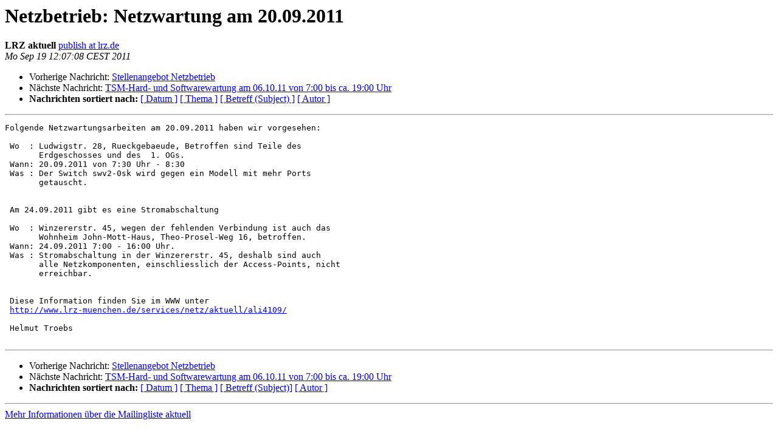

--- FILE ---
content_type: text/html
request_url: https://lists.lrz.de/pipermail/aktuell/2011-September/000285.html
body_size: 1355
content:
<!DOCTYPE HTML PUBLIC "-//W3C//DTD HTML 4.01 Transitional//EN">
<HTML>
 <HEAD>
   <TITLE> Netzbetrieb: Netzwartung am 20.09.2011
   </TITLE>
   <LINK REL="Index" HREF="index.html" >
   <LINK REL="made"  HREF="mailto:aktuell%40lists.lrz.de?Subject=Re%3A%20Netzbetrieb%3A%20Netzwartung%20am%2020.09.2011&In-Reply-To=%3C201109191007.p8JA78e19760%40wsc55.lrz-muenchen.de%3E">
   <META NAME="robots" CONTENT="index,nofollow">
   <style type="text/css">
       pre {
           white-space: pre-wrap;       /* css-2.1, curent FF, Opera, Safari */
           }
   </style>
   <META http-equiv="Content-Type" content="text/html; charset=iso-8859-1">
   <LINK REL="Previous"  HREF="000284.html">
   <LINK REL="Next"  HREF="000286.html">
 </HEAD>
 <BODY BGCOLOR="#ffffff">
   <H1>Netzbetrieb: Netzwartung am 20.09.2011</H1>
    <B>LRZ aktuell</B> 
    <A
    HREF="mailto:aktuell%40lists.lrz.de?Subject=Re%3A%20Netzbetrieb%3A%20Netzwartung%20am%2020.09.2011&In-Reply-To=%3C201109191007.p8JA78e19760%40wsc55.lrz-muenchen.de%3E"
           TITLE="Netzbetrieb: Netzwartung am 20.09.2011">publish at lrz.de
                  </A><BR>
    <I>Mo Sep 19 12:07:08 CEST 2011</I>
    <P><UL>
        <LI>Vorherige Nachricht: <A HREF="000284.html">Stellenangebot Netzbetrieb
</A></li>
        <LI>Nächste Nachricht: <A HREF="000286.html">TSM-Hard- und Softwarewartung am 06.10.11 von 7:00 bis ca. 19:00 Uhr 
</A></li>
         <LI> <B>Nachrichten sortiert nach:</B> 
              <a href="date.html#285">[ Datum ]</a>
              <a href="thread.html#285">[ Thema ]</a>
              <a href="subject.html#285">[ Betreff (Subject) ]</a>
              <a href="author.html#285">[ Autor ]</a>
         </LI>
       </UL>
    <HR>
<!--beginarticle-->
<PRE>Folgende Netzwartungsarbeiten am 20.09.2011 haben wir vorgesehen:
 
 Wo  : Ludwigstr. 28, Rueckgebaeude, Betroffen sind Teile des
       Erdgeschosses und des  1. OGs.
 Wann: 20.09.2011 von 7:30 Uhr - 8:30
 Was : Der Switch swv2-0sk wird gegen ein Modell mit mehr Ports
       getauscht.
 
 
 Am 24.09.2011 gibt es eine Stromabschaltung
 
 Wo  : Winzererstr. 45, wegen der fehlenden Verbindung ist auch das
       Wohnheim John-Mott-Haus, Theo-Prosel-Weg 16, betroffen.
 Wann: 24.09.2011 7:00 - 16:00 Uhr.
 Was : Stromabschaltung in der Winzererstr. 45, deshalb sind auch
       alle Netzkomponenten, einschliesslich der Access-Points, nicht
       erreichbar.


 Diese Information finden Sie im WWW unter
 <A HREF="http://www.lrz-muenchen.de/services/netz/aktuell/ali4109/">http://www.lrz-muenchen.de/services/netz/aktuell/ali4109/</A>

 Helmut Troebs

</PRE>


<!--endarticle-->
    <HR>
    <P><UL>
        <!--threads-->
	<LI>Vorherige Nachricht: <A HREF="000284.html">Stellenangebot Netzbetrieb
</A></li>
	<LI>Nächste Nachricht: <A HREF="000286.html">TSM-Hard- und Softwarewartung am 06.10.11 von 7:00 bis ca. 19:00 Uhr 
</A></li>
         <LI> <B>Nachrichten sortiert nach:</B>
              <a href="date.html#285">[ Datum ]</a>
              <a href="thread.html#285">[ Thema ]</a>
              <a href="subject.html#285">[ Betreff (Subject)]</a>
              <a href="author.html#285">[ Autor ]</a>
         </LI>
       </UL>
<hr>
<a href="https://lists.lrz.de/mailman/listinfo/aktuell">Mehr Informationen &uuml;ber die Mailingliste aktuell</a><br>
</body></html>
